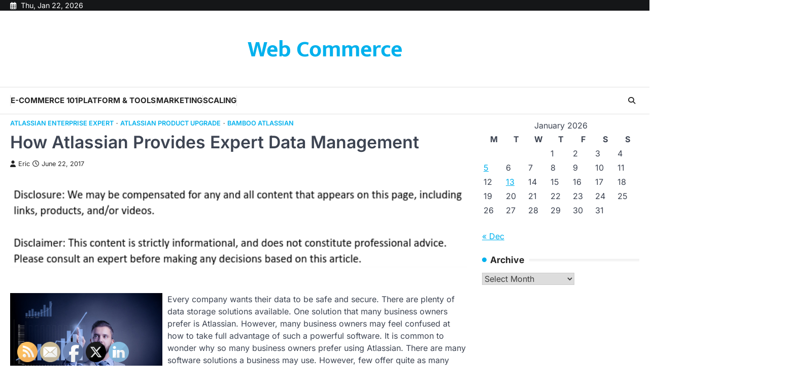

--- FILE ---
content_type: text/html; charset=UTF-8
request_url: https://web-commerces.com/how-atlassian-provides-expert-data-management/
body_size: 14258
content:
<!doctype html>
<html lang="en-US">
<head>
	<meta charset="UTF-8">
	<meta name="viewport" content="width=device-width, initial-scale=1">
	<link rel="profile" href="https://gmpg.org/xfn/11">

	<meta name='robots' content='index, follow, max-image-preview:large, max-snippet:-1, max-video-preview:-1' />

	<!-- This site is optimized with the Yoast SEO plugin v26.8 - https://yoast.com/product/yoast-seo-wordpress/ -->
	<title>How Atlassian Provides Expert Data Management - Web Commerce</title>
	<link rel="canonical" href="https://web-commerces.com/how-atlassian-provides-expert-data-management/" />
	<meta property="og:locale" content="en_US" />
	<meta property="og:type" content="article" />
	<meta property="og:title" content="How Atlassian Provides Expert Data Management - Web Commerce" />
	<meta property="og:description" content="Every company wants their data to be safe and secure. There are plenty of data storage solutions available. One solution&hellip;" />
	<meta property="og:url" content="https://web-commerces.com/how-atlassian-provides-expert-data-management/" />
	<meta property="og:site_name" content="Web Commerce" />
	<meta property="article:published_time" content="2017-06-22T04:00:14+00:00" />
	<meta property="article:modified_time" content="2021-01-07T00:04:22+00:00" />
	<meta property="og:image" content="https://s3.amazonaws.com/xrm/1668_597_1767362_1.jpg" />
	<meta name="author" content="Eric" />
	<meta name="twitter:card" content="summary_large_image" />
	<meta name="twitter:label1" content="Written by" />
	<meta name="twitter:data1" content="Eric" />
	<meta name="twitter:label2" content="Est. reading time" />
	<meta name="twitter:data2" content="2 minutes" />
	<script type="application/ld+json" class="yoast-schema-graph">{"@context":"https://schema.org","@graph":[{"@type":"Article","@id":"https://web-commerces.com/how-atlassian-provides-expert-data-management/#article","isPartOf":{"@id":"https://web-commerces.com/how-atlassian-provides-expert-data-management/"},"author":{"name":"Eric","@id":"https://web-commerces.com/#/schema/person/49772ecc71ea486064b23e00e970cff2"},"headline":"How Atlassian Provides Expert Data Management","datePublished":"2017-06-22T04:00:14+00:00","dateModified":"2021-01-07T00:04:22+00:00","mainEntityOfPage":{"@id":"https://web-commerces.com/how-atlassian-provides-expert-data-management/"},"wordCount":364,"commentCount":0,"image":{"@id":"https://web-commerces.com/how-atlassian-provides-expert-data-management/#primaryimage"},"thumbnailUrl":"https://s3.amazonaws.com/xrm/1668_597_1767362_1.jpg","articleSection":["Atlassian enterprise expert","Atlassian product upgrade","Bamboo atlassian"],"inLanguage":"en-US"},{"@type":"WebPage","@id":"https://web-commerces.com/how-atlassian-provides-expert-data-management/","url":"https://web-commerces.com/how-atlassian-provides-expert-data-management/","name":"How Atlassian Provides Expert Data Management - Web Commerce","isPartOf":{"@id":"https://web-commerces.com/#website"},"primaryImageOfPage":{"@id":"https://web-commerces.com/how-atlassian-provides-expert-data-management/#primaryimage"},"image":{"@id":"https://web-commerces.com/how-atlassian-provides-expert-data-management/#primaryimage"},"thumbnailUrl":"https://s3.amazonaws.com/xrm/1668_597_1767362_1.jpg","datePublished":"2017-06-22T04:00:14+00:00","dateModified":"2021-01-07T00:04:22+00:00","author":{"@id":"https://web-commerces.com/#/schema/person/49772ecc71ea486064b23e00e970cff2"},"breadcrumb":{"@id":"https://web-commerces.com/how-atlassian-provides-expert-data-management/#breadcrumb"},"inLanguage":"en-US","potentialAction":[{"@type":"ReadAction","target":["https://web-commerces.com/how-atlassian-provides-expert-data-management/"]}]},{"@type":"ImageObject","inLanguage":"en-US","@id":"https://web-commerces.com/how-atlassian-provides-expert-data-management/#primaryimage","url":"https://s3.amazonaws.com/xrm/1668_597_1767362_1.jpg","contentUrl":"https://s3.amazonaws.com/xrm/1668_597_1767362_1.jpg"},{"@type":"BreadcrumbList","@id":"https://web-commerces.com/how-atlassian-provides-expert-data-management/#breadcrumb","itemListElement":[{"@type":"ListItem","position":1,"name":"Home","item":"https://web-commerces.com/"},{"@type":"ListItem","position":2,"name":"How Atlassian Provides Expert Data Management"}]},{"@type":"WebSite","@id":"https://web-commerces.com/#website","url":"https://web-commerces.com/","name":"Web Commerce","description":"","potentialAction":[{"@type":"SearchAction","target":{"@type":"EntryPoint","urlTemplate":"https://web-commerces.com/?s={search_term_string}"},"query-input":{"@type":"PropertyValueSpecification","valueRequired":true,"valueName":"search_term_string"}}],"inLanguage":"en-US"},{"@type":"Person","@id":"https://web-commerces.com/#/schema/person/49772ecc71ea486064b23e00e970cff2","name":"Eric","image":{"@type":"ImageObject","inLanguage":"en-US","@id":"https://web-commerces.com/#/schema/person/image/","url":"https://secure.gravatar.com/avatar/9baecf92bae6639a4e61738fb5c8b53b063b214f232b91bd950a7b295f0cd154?s=96&d=wavatar&r=g","contentUrl":"https://secure.gravatar.com/avatar/9baecf92bae6639a4e61738fb5c8b53b063b214f232b91bd950a7b295f0cd154?s=96&d=wavatar&r=g","caption":"Eric"},"url":"https://web-commerces.com/author/eric/"}]}</script>
	<!-- / Yoast SEO plugin. -->


<link rel="alternate" type="application/rss+xml" title="Web Commerce &raquo; Feed" href="https://web-commerces.com/feed/" />
<link rel="alternate" title="oEmbed (JSON)" type="application/json+oembed" href="https://web-commerces.com/wp-json/oembed/1.0/embed?url=https%3A%2F%2Fweb-commerces.com%2Fhow-atlassian-provides-expert-data-management%2F" />
<link rel="alternate" title="oEmbed (XML)" type="text/xml+oembed" href="https://web-commerces.com/wp-json/oembed/1.0/embed?url=https%3A%2F%2Fweb-commerces.com%2Fhow-atlassian-provides-expert-data-management%2F&#038;format=xml" />
<style id='wp-img-auto-sizes-contain-inline-css'>
img:is([sizes=auto i],[sizes^="auto," i]){contain-intrinsic-size:3000px 1500px}
/*# sourceURL=wp-img-auto-sizes-contain-inline-css */
</style>
<style id='wp-emoji-styles-inline-css'>

	img.wp-smiley, img.emoji {
		display: inline !important;
		border: none !important;
		box-shadow: none !important;
		height: 1em !important;
		width: 1em !important;
		margin: 0 0.07em !important;
		vertical-align: -0.1em !important;
		background: none !important;
		padding: 0 !important;
	}
/*# sourceURL=wp-emoji-styles-inline-css */
</style>
<style id='wp-block-library-inline-css'>
:root{--wp-block-synced-color:#7a00df;--wp-block-synced-color--rgb:122,0,223;--wp-bound-block-color:var(--wp-block-synced-color);--wp-editor-canvas-background:#ddd;--wp-admin-theme-color:#007cba;--wp-admin-theme-color--rgb:0,124,186;--wp-admin-theme-color-darker-10:#006ba1;--wp-admin-theme-color-darker-10--rgb:0,107,160.5;--wp-admin-theme-color-darker-20:#005a87;--wp-admin-theme-color-darker-20--rgb:0,90,135;--wp-admin-border-width-focus:2px}@media (min-resolution:192dpi){:root{--wp-admin-border-width-focus:1.5px}}.wp-element-button{cursor:pointer}:root .has-very-light-gray-background-color{background-color:#eee}:root .has-very-dark-gray-background-color{background-color:#313131}:root .has-very-light-gray-color{color:#eee}:root .has-very-dark-gray-color{color:#313131}:root .has-vivid-green-cyan-to-vivid-cyan-blue-gradient-background{background:linear-gradient(135deg,#00d084,#0693e3)}:root .has-purple-crush-gradient-background{background:linear-gradient(135deg,#34e2e4,#4721fb 50%,#ab1dfe)}:root .has-hazy-dawn-gradient-background{background:linear-gradient(135deg,#faaca8,#dad0ec)}:root .has-subdued-olive-gradient-background{background:linear-gradient(135deg,#fafae1,#67a671)}:root .has-atomic-cream-gradient-background{background:linear-gradient(135deg,#fdd79a,#004a59)}:root .has-nightshade-gradient-background{background:linear-gradient(135deg,#330968,#31cdcf)}:root .has-midnight-gradient-background{background:linear-gradient(135deg,#020381,#2874fc)}:root{--wp--preset--font-size--normal:16px;--wp--preset--font-size--huge:42px}.has-regular-font-size{font-size:1em}.has-larger-font-size{font-size:2.625em}.has-normal-font-size{font-size:var(--wp--preset--font-size--normal)}.has-huge-font-size{font-size:var(--wp--preset--font-size--huge)}.has-text-align-center{text-align:center}.has-text-align-left{text-align:left}.has-text-align-right{text-align:right}.has-fit-text{white-space:nowrap!important}#end-resizable-editor-section{display:none}.aligncenter{clear:both}.items-justified-left{justify-content:flex-start}.items-justified-center{justify-content:center}.items-justified-right{justify-content:flex-end}.items-justified-space-between{justify-content:space-between}.screen-reader-text{border:0;clip-path:inset(50%);height:1px;margin:-1px;overflow:hidden;padding:0;position:absolute;width:1px;word-wrap:normal!important}.screen-reader-text:focus{background-color:#ddd;clip-path:none;color:#444;display:block;font-size:1em;height:auto;left:5px;line-height:normal;padding:15px 23px 14px;text-decoration:none;top:5px;width:auto;z-index:100000}html :where(.has-border-color){border-style:solid}html :where([style*=border-top-color]){border-top-style:solid}html :where([style*=border-right-color]){border-right-style:solid}html :where([style*=border-bottom-color]){border-bottom-style:solid}html :where([style*=border-left-color]){border-left-style:solid}html :where([style*=border-width]){border-style:solid}html :where([style*=border-top-width]){border-top-style:solid}html :where([style*=border-right-width]){border-right-style:solid}html :where([style*=border-bottom-width]){border-bottom-style:solid}html :where([style*=border-left-width]){border-left-style:solid}html :where(img[class*=wp-image-]){height:auto;max-width:100%}:where(figure){margin:0 0 1em}html :where(.is-position-sticky){--wp-admin--admin-bar--position-offset:var(--wp-admin--admin-bar--height,0px)}@media screen and (max-width:600px){html :where(.is-position-sticky){--wp-admin--admin-bar--position-offset:0px}}

/*# sourceURL=wp-block-library-inline-css */
</style><style id='global-styles-inline-css'>
:root{--wp--preset--aspect-ratio--square: 1;--wp--preset--aspect-ratio--4-3: 4/3;--wp--preset--aspect-ratio--3-4: 3/4;--wp--preset--aspect-ratio--3-2: 3/2;--wp--preset--aspect-ratio--2-3: 2/3;--wp--preset--aspect-ratio--16-9: 16/9;--wp--preset--aspect-ratio--9-16: 9/16;--wp--preset--color--black: #000000;--wp--preset--color--cyan-bluish-gray: #abb8c3;--wp--preset--color--white: #ffffff;--wp--preset--color--pale-pink: #f78da7;--wp--preset--color--vivid-red: #cf2e2e;--wp--preset--color--luminous-vivid-orange: #ff6900;--wp--preset--color--luminous-vivid-amber: #fcb900;--wp--preset--color--light-green-cyan: #7bdcb5;--wp--preset--color--vivid-green-cyan: #00d084;--wp--preset--color--pale-cyan-blue: #8ed1fc;--wp--preset--color--vivid-cyan-blue: #0693e3;--wp--preset--color--vivid-purple: #9b51e0;--wp--preset--gradient--vivid-cyan-blue-to-vivid-purple: linear-gradient(135deg,rgb(6,147,227) 0%,rgb(155,81,224) 100%);--wp--preset--gradient--light-green-cyan-to-vivid-green-cyan: linear-gradient(135deg,rgb(122,220,180) 0%,rgb(0,208,130) 100%);--wp--preset--gradient--luminous-vivid-amber-to-luminous-vivid-orange: linear-gradient(135deg,rgb(252,185,0) 0%,rgb(255,105,0) 100%);--wp--preset--gradient--luminous-vivid-orange-to-vivid-red: linear-gradient(135deg,rgb(255,105,0) 0%,rgb(207,46,46) 100%);--wp--preset--gradient--very-light-gray-to-cyan-bluish-gray: linear-gradient(135deg,rgb(238,238,238) 0%,rgb(169,184,195) 100%);--wp--preset--gradient--cool-to-warm-spectrum: linear-gradient(135deg,rgb(74,234,220) 0%,rgb(151,120,209) 20%,rgb(207,42,186) 40%,rgb(238,44,130) 60%,rgb(251,105,98) 80%,rgb(254,248,76) 100%);--wp--preset--gradient--blush-light-purple: linear-gradient(135deg,rgb(255,206,236) 0%,rgb(152,150,240) 100%);--wp--preset--gradient--blush-bordeaux: linear-gradient(135deg,rgb(254,205,165) 0%,rgb(254,45,45) 50%,rgb(107,0,62) 100%);--wp--preset--gradient--luminous-dusk: linear-gradient(135deg,rgb(255,203,112) 0%,rgb(199,81,192) 50%,rgb(65,88,208) 100%);--wp--preset--gradient--pale-ocean: linear-gradient(135deg,rgb(255,245,203) 0%,rgb(182,227,212) 50%,rgb(51,167,181) 100%);--wp--preset--gradient--electric-grass: linear-gradient(135deg,rgb(202,248,128) 0%,rgb(113,206,126) 100%);--wp--preset--gradient--midnight: linear-gradient(135deg,rgb(2,3,129) 0%,rgb(40,116,252) 100%);--wp--preset--font-size--small: 13px;--wp--preset--font-size--medium: 20px;--wp--preset--font-size--large: 36px;--wp--preset--font-size--x-large: 42px;--wp--preset--spacing--20: 0.44rem;--wp--preset--spacing--30: 0.67rem;--wp--preset--spacing--40: 1rem;--wp--preset--spacing--50: 1.5rem;--wp--preset--spacing--60: 2.25rem;--wp--preset--spacing--70: 3.38rem;--wp--preset--spacing--80: 5.06rem;--wp--preset--shadow--natural: 6px 6px 9px rgba(0, 0, 0, 0.2);--wp--preset--shadow--deep: 12px 12px 50px rgba(0, 0, 0, 0.4);--wp--preset--shadow--sharp: 6px 6px 0px rgba(0, 0, 0, 0.2);--wp--preset--shadow--outlined: 6px 6px 0px -3px rgb(255, 255, 255), 6px 6px rgb(0, 0, 0);--wp--preset--shadow--crisp: 6px 6px 0px rgb(0, 0, 0);}:where(.is-layout-flex){gap: 0.5em;}:where(.is-layout-grid){gap: 0.5em;}body .is-layout-flex{display: flex;}.is-layout-flex{flex-wrap: wrap;align-items: center;}.is-layout-flex > :is(*, div){margin: 0;}body .is-layout-grid{display: grid;}.is-layout-grid > :is(*, div){margin: 0;}:where(.wp-block-columns.is-layout-flex){gap: 2em;}:where(.wp-block-columns.is-layout-grid){gap: 2em;}:where(.wp-block-post-template.is-layout-flex){gap: 1.25em;}:where(.wp-block-post-template.is-layout-grid){gap: 1.25em;}.has-black-color{color: var(--wp--preset--color--black) !important;}.has-cyan-bluish-gray-color{color: var(--wp--preset--color--cyan-bluish-gray) !important;}.has-white-color{color: var(--wp--preset--color--white) !important;}.has-pale-pink-color{color: var(--wp--preset--color--pale-pink) !important;}.has-vivid-red-color{color: var(--wp--preset--color--vivid-red) !important;}.has-luminous-vivid-orange-color{color: var(--wp--preset--color--luminous-vivid-orange) !important;}.has-luminous-vivid-amber-color{color: var(--wp--preset--color--luminous-vivid-amber) !important;}.has-light-green-cyan-color{color: var(--wp--preset--color--light-green-cyan) !important;}.has-vivid-green-cyan-color{color: var(--wp--preset--color--vivid-green-cyan) !important;}.has-pale-cyan-blue-color{color: var(--wp--preset--color--pale-cyan-blue) !important;}.has-vivid-cyan-blue-color{color: var(--wp--preset--color--vivid-cyan-blue) !important;}.has-vivid-purple-color{color: var(--wp--preset--color--vivid-purple) !important;}.has-black-background-color{background-color: var(--wp--preset--color--black) !important;}.has-cyan-bluish-gray-background-color{background-color: var(--wp--preset--color--cyan-bluish-gray) !important;}.has-white-background-color{background-color: var(--wp--preset--color--white) !important;}.has-pale-pink-background-color{background-color: var(--wp--preset--color--pale-pink) !important;}.has-vivid-red-background-color{background-color: var(--wp--preset--color--vivid-red) !important;}.has-luminous-vivid-orange-background-color{background-color: var(--wp--preset--color--luminous-vivid-orange) !important;}.has-luminous-vivid-amber-background-color{background-color: var(--wp--preset--color--luminous-vivid-amber) !important;}.has-light-green-cyan-background-color{background-color: var(--wp--preset--color--light-green-cyan) !important;}.has-vivid-green-cyan-background-color{background-color: var(--wp--preset--color--vivid-green-cyan) !important;}.has-pale-cyan-blue-background-color{background-color: var(--wp--preset--color--pale-cyan-blue) !important;}.has-vivid-cyan-blue-background-color{background-color: var(--wp--preset--color--vivid-cyan-blue) !important;}.has-vivid-purple-background-color{background-color: var(--wp--preset--color--vivid-purple) !important;}.has-black-border-color{border-color: var(--wp--preset--color--black) !important;}.has-cyan-bluish-gray-border-color{border-color: var(--wp--preset--color--cyan-bluish-gray) !important;}.has-white-border-color{border-color: var(--wp--preset--color--white) !important;}.has-pale-pink-border-color{border-color: var(--wp--preset--color--pale-pink) !important;}.has-vivid-red-border-color{border-color: var(--wp--preset--color--vivid-red) !important;}.has-luminous-vivid-orange-border-color{border-color: var(--wp--preset--color--luminous-vivid-orange) !important;}.has-luminous-vivid-amber-border-color{border-color: var(--wp--preset--color--luminous-vivid-amber) !important;}.has-light-green-cyan-border-color{border-color: var(--wp--preset--color--light-green-cyan) !important;}.has-vivid-green-cyan-border-color{border-color: var(--wp--preset--color--vivid-green-cyan) !important;}.has-pale-cyan-blue-border-color{border-color: var(--wp--preset--color--pale-cyan-blue) !important;}.has-vivid-cyan-blue-border-color{border-color: var(--wp--preset--color--vivid-cyan-blue) !important;}.has-vivid-purple-border-color{border-color: var(--wp--preset--color--vivid-purple) !important;}.has-vivid-cyan-blue-to-vivid-purple-gradient-background{background: var(--wp--preset--gradient--vivid-cyan-blue-to-vivid-purple) !important;}.has-light-green-cyan-to-vivid-green-cyan-gradient-background{background: var(--wp--preset--gradient--light-green-cyan-to-vivid-green-cyan) !important;}.has-luminous-vivid-amber-to-luminous-vivid-orange-gradient-background{background: var(--wp--preset--gradient--luminous-vivid-amber-to-luminous-vivid-orange) !important;}.has-luminous-vivid-orange-to-vivid-red-gradient-background{background: var(--wp--preset--gradient--luminous-vivid-orange-to-vivid-red) !important;}.has-very-light-gray-to-cyan-bluish-gray-gradient-background{background: var(--wp--preset--gradient--very-light-gray-to-cyan-bluish-gray) !important;}.has-cool-to-warm-spectrum-gradient-background{background: var(--wp--preset--gradient--cool-to-warm-spectrum) !important;}.has-blush-light-purple-gradient-background{background: var(--wp--preset--gradient--blush-light-purple) !important;}.has-blush-bordeaux-gradient-background{background: var(--wp--preset--gradient--blush-bordeaux) !important;}.has-luminous-dusk-gradient-background{background: var(--wp--preset--gradient--luminous-dusk) !important;}.has-pale-ocean-gradient-background{background: var(--wp--preset--gradient--pale-ocean) !important;}.has-electric-grass-gradient-background{background: var(--wp--preset--gradient--electric-grass) !important;}.has-midnight-gradient-background{background: var(--wp--preset--gradient--midnight) !important;}.has-small-font-size{font-size: var(--wp--preset--font-size--small) !important;}.has-medium-font-size{font-size: var(--wp--preset--font-size--medium) !important;}.has-large-font-size{font-size: var(--wp--preset--font-size--large) !important;}.has-x-large-font-size{font-size: var(--wp--preset--font-size--x-large) !important;}
/*# sourceURL=global-styles-inline-css */
</style>

<style id='classic-theme-styles-inline-css'>
/*! This file is auto-generated */
.wp-block-button__link{color:#fff;background-color:#32373c;border-radius:9999px;box-shadow:none;text-decoration:none;padding:calc(.667em + 2px) calc(1.333em + 2px);font-size:1.125em}.wp-block-file__button{background:#32373c;color:#fff;text-decoration:none}
/*# sourceURL=/wp-includes/css/classic-themes.min.css */
</style>
<link rel='stylesheet' id='SFSImainCss-css' href='https://web-commerces.com/wp-content/plugins/ultimate-social-media-icons/css/sfsi-style.css?ver=2.9.6' media='all' />
<link rel='stylesheet' id='newsbreeze-slick-style-css' href='https://web-commerces.com/wp-content/themes/newsbreeze/assets/css/slick.min.css?ver=1.8.1' media='all' />
<link rel='stylesheet' id='newsbreeze-fontawesome-style-css' href='https://web-commerces.com/wp-content/themes/newsbreeze/assets/css/fontawesome.min.css?ver=6.4.2' media='all' />
<link rel='stylesheet' id='newsbreeze-google-fonts-css' href='https://web-commerces.com/wp-content/fonts/67744478b9789bc53ad51b8061b62b76.css' media='all' />
<link rel='stylesheet' id='newsbreeze-style-css' href='https://web-commerces.com/wp-content/themes/newsbreeze/style.css?ver=1.0.1' media='all' />
<style id='newsbreeze-style-inline-css'>

	/* Color */
	:root {
		--header-text-color: #00b1ed;
	}
	
	/* Typograhpy */
	:root {
		--font-heading: "Inter", serif;
		--font-main: -apple-system, BlinkMacSystemFont,"Inter", "Segoe UI", Roboto, Oxygen-Sans, Ubuntu, Cantarell, "Helvetica Neue", sans-serif;
	}

	body,
	button, input, select, optgroup, textarea {
		font-family: "Inter", serif;
	}

	.site-title a {
		font-family: "Mukta", serif;
	}

	.site-description {
		font-family: "Inter", serif;
	}
	
/*# sourceURL=newsbreeze-style-inline-css */
</style>
<script src="https://web-commerces.com/wp-includes/js/jquery/jquery.min.js?ver=3.7.1" id="jquery-core-js"></script>
<script src="https://web-commerces.com/wp-includes/js/jquery/jquery-migrate.min.js?ver=3.4.1" id="jquery-migrate-js"></script>
<link rel="https://api.w.org/" href="https://web-commerces.com/wp-json/" /><link rel="alternate" title="JSON" type="application/json" href="https://web-commerces.com/wp-json/wp/v2/posts/597" /><link rel="EditURI" type="application/rsd+xml" title="RSD" href="https://web-commerces.com/xmlrpc.php?rsd" />
<meta name="generator" content="WordPress 6.9" />
<link rel='shortlink' href='https://web-commerces.com/?p=597' />
<meta name="follow.[base64]" content="5dyUG2jBwas3KD1FPzv4"/>
<style type="text/css" id="breadcrumb-trail-css">.trail-items li::after {content: "/";}</style>
<meta name="generator" content="speculation-rules 1.6.0">
</head>

<body class="wp-singular post-template-default single single-post postid-597 single-format-standard wp-embed-responsive wp-theme-newsbreeze sfsi_actvite_theme_default right-sidebar light-theme">
		<div id="page" class="site ascendoor-site-wrapper">
		<a class="skip-link screen-reader-text" href="#primary">Skip to content</a>
		<div id="loader">
			<div class="loader-container">
				<div id="preloader" class="style-2">
					<div class="dot"></div>
				</div>
			</div>
		</div><!-- #loader -->
		<header id="masthead" class="site-header header-style-3 logo-size-small">
			<div class="top-middle-header-wrapper " style="background-image: url('');">
									<div class="top-header-part">
						<div class="ascendoor-wrapper">
							<div class="top-header-wrapper">
								<div class="top-header-left">
									<div class="date-wrap">
										<i class="far fa-calendar-alt"></i>
										<span>Thu, Jan 22, 2026</span>
									</div>
								</div>
								<div class="top-header-right">
									<div class="social-icons">
																			</div>
								</div>
							</div>
						</div>
					</div>
								<div class="middle-header-part">
										<div class="ascendoor-wrapper">
						<div class="middle-header-wrapper no-image">
							<div class="site-branding">
																<div class="site-identity">
																		<p class="site-title"><a href="https://web-commerces.com/" rel="home">Web Commerce</a></p>
																	</div>
							</div><!-- .site-branding -->
													</div>
					</div>
				</div>
			</div>
			<div class="bottom-header-part-outer">
				<div class="bottom-header-part">
					<div class="ascendoor-wrapper">
						<div class="bottom-header-wrapper">
							<div class="navigation-part">
								<nav id="site-navigation" class="main-navigation">
									<button class="menu-toggle" aria-controls="primary-menu" aria-expanded="false">
										<span class="hamburger">
											<svg viewBox="0 0 100 100" xmlns="http://www.w3.org/2000/svg">
												<circle cx="50" cy="50" r="30"></circle>
												<path class="line--1" d="M0 70l28-28c2-2 2-2 7-2h64"></path>
												<path class="line--2" d="M0 50h99"></path>
												<path class="line--3" d="M0 30l28 28c2 2 2 2 7 2h64"></path>
											</svg>
										</span>
									</button>
									<div class="main-navigation-links">
										<div class="menu-menu-container"><ul id="menu-menu" class="menu"><li id="menu-item-1684" class="menu-item menu-item-type-taxonomy menu-item-object-category menu-item-1684"><a href="https://web-commerces.com/category/e-commerce-101/">E-commerce 101</a></li>
<li id="menu-item-1685" class="menu-item menu-item-type-taxonomy menu-item-object-category menu-item-1685"><a href="https://web-commerces.com/category/platform-tools/">Platform &amp; Tools</a></li>
<li id="menu-item-1687" class="menu-item menu-item-type-taxonomy menu-item-object-category menu-item-1687"><a href="https://web-commerces.com/category/marketing/">Marketing</a></li>
<li id="menu-item-1686" class="menu-item menu-item-type-taxonomy menu-item-object-category menu-item-1686"><a href="https://web-commerces.com/category/scaling/">Scaling</a></li>
</ul></div>									</div>
								</nav><!-- #site-navigation -->
							</div>
							<div class="bottom-header-right-part">
								<div class="header-search">
									<div class="header-search-wrap">
										<a href="#" title="Search" class="header-search-icon">
											<i class="fa-solid fa-magnifying-glass"></i>
										</a>
										<div class="header-search-form">
											<form role="search" method="get" class="search-form" action="https://web-commerces.com/">
				<label>
					<span class="screen-reader-text">Search for:</span>
					<input type="search" class="search-field" placeholder="Search &hellip;" value="" name="s" />
				</label>
				<input type="submit" class="search-submit" value="Search" />
			</form>										</div>
									</div>
								</div>
							</div>
						</div>
					</div>
				</div>
			</div>
		</header><!-- #masthead -->


					<div id="content" class="site-content">
				<div class="ascendoor-wrapper">
					<div class="ascendoor-page">
					<main id="primary" class="site-main">

	
<article id="post-597" class="post-597 post type-post status-publish format-standard hentry category-atlassian-enterprise-expert category-atlassian-product-upgrade category-bamboo-atlassian">
	<div class="mag-post-single">
		<div class="mag-post-detail">
			<div class="mag-post-category">
				<a href="https://web-commerces.com/category/atlassian-enterprise-expert/">Atlassian enterprise expert</a><a href="https://web-commerces.com/category/atlassian-product-upgrade/">Atlassian product upgrade</a><a href="https://web-commerces.com/category/bamboo-atlassian/">Bamboo atlassian</a>			</div>
			<header class="entry-header">
				<h1 class="entry-title">How Atlassian Provides Expert Data Management</h1>					<div class="mag-post-meta">
						<span class="post-author"> <a class="url fn n" href="https://web-commerces.com/author/eric/"><i class="fas fa-user"></i>Eric</a></span><span class="post-date"><a href="https://web-commerces.com/how-atlassian-provides-expert-data-management/" rel="bookmark"><i class="far fa-clock"></i><time class="entry-date published" datetime="2017-06-22T04:00:14+00:00">June 22, 2017</time><time class="updated" datetime="2021-01-07T00:04:22+00:00">January 7, 2021</time></a></span>					</div>
							</header><!-- .entry-header -->
		</div>
	</div>
		<div class="entry-content">
		<img decoding="async" src="/wp-content/uploads/2021/05/disclosure18.png" style="width:100%; margin:auto;">
<p><!--noteaser--></p>
<div style="float: left; padding-right: 10px;"><img decoding="async" src="https://s3.amazonaws.com/xrm/1668_597_1767362_1.jpg" alt="Atlassian product installation" align="left" width="300" /></div>
<p> Every company wants their data to be safe and secure. There are plenty of data storage solutions available. One solution that many business owners prefer is Atlassian. However, many business owners may feel confused at how to take full advantage of such a powerful software. It is common to wonder why so many business owners prefer using Atlassian. There are many software solutions a business may use. However, few offer quite as many features as Atlassian. In this post, you will learn more about why Atlassian is such a powerful software. </p>
<li><strong>Real Time Communication:</strong> Atlassian understands that your needs are very important. This company prides itself on always being there for customers. You might feel like you are unable to accurately describe a problem. An Atlassian Enterprise Expert on site may be able to fix the problem, preventing you from having to make a call.</li>
<p></p>
<li><strong>Easier Updates:</strong> In some cases, updating software can become quite a complicated process. Business owners often want to have their software needs taken care of quickly. <a href="http://www.cprime.com/resources/what-is-agile-what-is-scrum/" Title="Good things online">Atlassian Enterprise Experts</a> will ensure that your software is running properly and staying updated. In turn, you have more time to run your business. Atlassian product installations and upgrades are handled by these professionals with ease.</li>
<p></p>
<li><strong>Secured Data:</strong> One feature of Atlassian that business owners love is its security. In today&#8217;s age, new threats seem to always be popping up in the internet world. Having an <a href="http://isostech.com" Title="Find more about Atlassian bamboo">Atlassian Enterprise Expert in your corner will make setting</a> up this software much easier. Atlassian software is made to be user friendly but you want to get the most out of your software.</li>
<p>
In closing, there are several benefits associated with having an Atlassian product expert in your corner. The real time communication provided by Atlassian always means your business has the right support. These professionals handle all sorts of inquiries which means they are well equipped to handle any issue. Having experts nearby for this software helps to ensure updates are safely and easily done. One feature that Atlassian is known for is securing data for their clientele. A business owner using Atlassian will help make running any business easier. </p></p>
	</div><!-- .entry-content -->

	<footer class="entry-footer">
			</footer><!-- .entry-footer -->

</article><!-- #post-597 -->

	<nav class="navigation post-navigation" aria-label="Posts">
		<h2 class="screen-reader-text">Post navigation</h2>
		<div class="nav-links"><div class="nav-previous"><a href="https://web-commerces.com/are-you-getting-ready-to-switch-the-software-package-your-office-uses/" rel="prev"><span>&#10229;</span> <span class="nav-title">Are You Getting Ready to Switch the Software Package Your Office Uses?</span></a></div><div class="nav-next"><a href="https://web-commerces.com/how-many-customers-have-you-lost-due-to-internet-downtime-its-time-for-business-class-internet-services/" rel="next"><span class="nav-title">How Many Customers Have You Lost Due to Internet Downtime? It&#8217;s Time for Business-Class Internet Services</span> <span>&#10230;</span></a></div></div>
	</nav>
	</main><!-- #main -->
	
<aside id="secondary" class="widget-area ascendoor-widget-area">
	<section id="calendar-3" class="widget widget_calendar"><div id="calendar_wrap" class="calendar_wrap"><table id="wp-calendar" class="wp-calendar-table">
	<caption>January 2026</caption>
	<thead>
	<tr>
		<th scope="col" aria-label="Monday">M</th>
		<th scope="col" aria-label="Tuesday">T</th>
		<th scope="col" aria-label="Wednesday">W</th>
		<th scope="col" aria-label="Thursday">T</th>
		<th scope="col" aria-label="Friday">F</th>
		<th scope="col" aria-label="Saturday">S</th>
		<th scope="col" aria-label="Sunday">S</th>
	</tr>
	</thead>
	<tbody>
	<tr>
		<td colspan="3" class="pad">&nbsp;</td><td>1</td><td>2</td><td>3</td><td>4</td>
	</tr>
	<tr>
		<td><a href="https://web-commerces.com/2026/01/05/" aria-label="Posts published on January 5, 2026">5</a></td><td>6</td><td>7</td><td>8</td><td>9</td><td>10</td><td>11</td>
	</tr>
	<tr>
		<td>12</td><td><a href="https://web-commerces.com/2026/01/13/" aria-label="Posts published on January 13, 2026">13</a></td><td>14</td><td>15</td><td>16</td><td>17</td><td>18</td>
	</tr>
	<tr>
		<td>19</td><td>20</td><td>21</td><td id="today">22</td><td>23</td><td>24</td><td>25</td>
	</tr>
	<tr>
		<td>26</td><td>27</td><td>28</td><td>29</td><td>30</td><td>31</td>
		<td class="pad" colspan="1">&nbsp;</td>
	</tr>
	</tbody>
	</table><nav aria-label="Previous and next months" class="wp-calendar-nav">
		<span class="wp-calendar-nav-prev"><a href="https://web-commerces.com/2025/12/">&laquo; Dec</a></span>
		<span class="pad">&nbsp;</span>
		<span class="wp-calendar-nav-next">&nbsp;</span>
	</nav></div></section><section id="archives-3" class="widget widget_archive"><h2 class="widget-title">Archive</h2>		<label class="screen-reader-text" for="archives-dropdown-3">Archive</label>
		<select id="archives-dropdown-3" name="archive-dropdown">
			
			<option value="">Select Month</option>
				<option value='https://web-commerces.com/2026/01/'> January 2026 &nbsp;(2)</option>
	<option value='https://web-commerces.com/2025/12/'> December 2025 &nbsp;(2)</option>
	<option value='https://web-commerces.com/2025/11/'> November 2025 &nbsp;(2)</option>
	<option value='https://web-commerces.com/2025/10/'> October 2025 &nbsp;(2)</option>
	<option value='https://web-commerces.com/2025/09/'> September 2025 &nbsp;(2)</option>
	<option value='https://web-commerces.com/2025/08/'> August 2025 &nbsp;(1)</option>
	<option value='https://web-commerces.com/2025/05/'> May 2025 &nbsp;(1)</option>
	<option value='https://web-commerces.com/2024/08/'> August 2024 &nbsp;(2)</option>
	<option value='https://web-commerces.com/2024/07/'> July 2024 &nbsp;(3)</option>
	<option value='https://web-commerces.com/2024/06/'> June 2024 &nbsp;(1)</option>
	<option value='https://web-commerces.com/2024/05/'> May 2024 &nbsp;(2)</option>
	<option value='https://web-commerces.com/2024/04/'> April 2024 &nbsp;(4)</option>
	<option value='https://web-commerces.com/2024/03/'> March 2024 &nbsp;(2)</option>
	<option value='https://web-commerces.com/2024/01/'> January 2024 &nbsp;(1)</option>
	<option value='https://web-commerces.com/2023/12/'> December 2023 &nbsp;(1)</option>
	<option value='https://web-commerces.com/2023/11/'> November 2023 &nbsp;(1)</option>
	<option value='https://web-commerces.com/2023/10/'> October 2023 &nbsp;(1)</option>
	<option value='https://web-commerces.com/2023/09/'> September 2023 &nbsp;(1)</option>
	<option value='https://web-commerces.com/2023/08/'> August 2023 &nbsp;(2)</option>
	<option value='https://web-commerces.com/2023/07/'> July 2023 &nbsp;(3)</option>
	<option value='https://web-commerces.com/2023/03/'> March 2023 &nbsp;(2)</option>
	<option value='https://web-commerces.com/2022/12/'> December 2022 &nbsp;(1)</option>
	<option value='https://web-commerces.com/2022/09/'> September 2022 &nbsp;(2)</option>
	<option value='https://web-commerces.com/2022/08/'> August 2022 &nbsp;(3)</option>
	<option value='https://web-commerces.com/2022/07/'> July 2022 &nbsp;(1)</option>
	<option value='https://web-commerces.com/2022/03/'> March 2022 &nbsp;(2)</option>
	<option value='https://web-commerces.com/2022/02/'> February 2022 &nbsp;(1)</option>
	<option value='https://web-commerces.com/2022/01/'> January 2022 &nbsp;(2)</option>
	<option value='https://web-commerces.com/2021/08/'> August 2021 &nbsp;(1)</option>
	<option value='https://web-commerces.com/2021/07/'> July 2021 &nbsp;(1)</option>
	<option value='https://web-commerces.com/2021/06/'> June 2021 &nbsp;(1)</option>
	<option value='https://web-commerces.com/2021/03/'> March 2021 &nbsp;(2)</option>
	<option value='https://web-commerces.com/2021/02/'> February 2021 &nbsp;(1)</option>
	<option value='https://web-commerces.com/2020/12/'> December 2020 &nbsp;(2)</option>
	<option value='https://web-commerces.com/2020/10/'> October 2020 &nbsp;(2)</option>
	<option value='https://web-commerces.com/2020/09/'> September 2020 &nbsp;(1)</option>
	<option value='https://web-commerces.com/2020/08/'> August 2020 &nbsp;(1)</option>
	<option value='https://web-commerces.com/2020/07/'> July 2020 &nbsp;(1)</option>
	<option value='https://web-commerces.com/2020/06/'> June 2020 &nbsp;(1)</option>
	<option value='https://web-commerces.com/2020/05/'> May 2020 &nbsp;(2)</option>
	<option value='https://web-commerces.com/2020/04/'> April 2020 &nbsp;(4)</option>
	<option value='https://web-commerces.com/2020/03/'> March 2020 &nbsp;(1)</option>
	<option value='https://web-commerces.com/2020/02/'> February 2020 &nbsp;(3)</option>
	<option value='https://web-commerces.com/2019/12/'> December 2019 &nbsp;(3)</option>
	<option value='https://web-commerces.com/2019/11/'> November 2019 &nbsp;(2)</option>
	<option value='https://web-commerces.com/2019/10/'> October 2019 &nbsp;(2)</option>
	<option value='https://web-commerces.com/2019/09/'> September 2019 &nbsp;(4)</option>
	<option value='https://web-commerces.com/2019/08/'> August 2019 &nbsp;(3)</option>
	<option value='https://web-commerces.com/2019/07/'> July 2019 &nbsp;(10)</option>
	<option value='https://web-commerces.com/2019/06/'> June 2019 &nbsp;(6)</option>
	<option value='https://web-commerces.com/2019/05/'> May 2019 &nbsp;(5)</option>
	<option value='https://web-commerces.com/2019/04/'> April 2019 &nbsp;(3)</option>
	<option value='https://web-commerces.com/2019/03/'> March 2019 &nbsp;(9)</option>
	<option value='https://web-commerces.com/2019/02/'> February 2019 &nbsp;(4)</option>
	<option value='https://web-commerces.com/2019/01/'> January 2019 &nbsp;(4)</option>
	<option value='https://web-commerces.com/2018/12/'> December 2018 &nbsp;(8)</option>
	<option value='https://web-commerces.com/2018/11/'> November 2018 &nbsp;(2)</option>
	<option value='https://web-commerces.com/2018/10/'> October 2018 &nbsp;(4)</option>
	<option value='https://web-commerces.com/2018/09/'> September 2018 &nbsp;(1)</option>
	<option value='https://web-commerces.com/2018/08/'> August 2018 &nbsp;(5)</option>
	<option value='https://web-commerces.com/2018/07/'> July 2018 &nbsp;(4)</option>
	<option value='https://web-commerces.com/2018/02/'> February 2018 &nbsp;(1)</option>
	<option value='https://web-commerces.com/2018/01/'> January 2018 &nbsp;(5)</option>
	<option value='https://web-commerces.com/2017/12/'> December 2017 &nbsp;(1)</option>
	<option value='https://web-commerces.com/2017/11/'> November 2017 &nbsp;(2)</option>
	<option value='https://web-commerces.com/2017/10/'> October 2017 &nbsp;(5)</option>
	<option value='https://web-commerces.com/2017/09/'> September 2017 &nbsp;(5)</option>
	<option value='https://web-commerces.com/2017/08/'> August 2017 &nbsp;(1)</option>
	<option value='https://web-commerces.com/2017/07/'> July 2017 &nbsp;(5)</option>
	<option value='https://web-commerces.com/2017/06/'> June 2017 &nbsp;(4)</option>
	<option value='https://web-commerces.com/2017/05/'> May 2017 &nbsp;(5)</option>
	<option value='https://web-commerces.com/2017/04/'> April 2017 &nbsp;(7)</option>
	<option value='https://web-commerces.com/2017/03/'> March 2017 &nbsp;(10)</option>
	<option value='https://web-commerces.com/2017/02/'> February 2017 &nbsp;(1)</option>
	<option value='https://web-commerces.com/2017/01/'> January 2017 &nbsp;(3)</option>
	<option value='https://web-commerces.com/2016/12/'> December 2016 &nbsp;(5)</option>
	<option value='https://web-commerces.com/2016/11/'> November 2016 &nbsp;(4)</option>
	<option value='https://web-commerces.com/2016/10/'> October 2016 &nbsp;(8)</option>
	<option value='https://web-commerces.com/2015/12/'> December 2015 &nbsp;(3)</option>
	<option value='https://web-commerces.com/2015/11/'> November 2015 &nbsp;(9)</option>
	<option value='https://web-commerces.com/2015/10/'> October 2015 &nbsp;(4)</option>
	<option value='https://web-commerces.com/2015/09/'> September 2015 &nbsp;(4)</option>
	<option value='https://web-commerces.com/2015/08/'> August 2015 &nbsp;(8)</option>
	<option value='https://web-commerces.com/2015/07/'> July 2015 &nbsp;(6)</option>
	<option value='https://web-commerces.com/2015/06/'> June 2015 &nbsp;(2)</option>
	<option value='https://web-commerces.com/2015/05/'> May 2015 &nbsp;(4)</option>
	<option value='https://web-commerces.com/2015/04/'> April 2015 &nbsp;(4)</option>
	<option value='https://web-commerces.com/2015/03/'> March 2015 &nbsp;(3)</option>
	<option value='https://web-commerces.com/2015/01/'> January 2015 &nbsp;(1)</option>
	<option value='https://web-commerces.com/2014/12/'> December 2014 &nbsp;(4)</option>
	<option value='https://web-commerces.com/2014/11/'> November 2014 &nbsp;(8)</option>
	<option value='https://web-commerces.com/2014/10/'> October 2014 &nbsp;(6)</option>
	<option value='https://web-commerces.com/2014/09/'> September 2014 &nbsp;(2)</option>
	<option value='https://web-commerces.com/2014/08/'> August 2014 &nbsp;(7)</option>
	<option value='https://web-commerces.com/2014/07/'> July 2014 &nbsp;(8)</option>
	<option value='https://web-commerces.com/2014/06/'> June 2014 &nbsp;(6)</option>
	<option value='https://web-commerces.com/2014/05/'> May 2014 &nbsp;(8)</option>
	<option value='https://web-commerces.com/2014/04/'> April 2014 &nbsp;(10)</option>
	<option value='https://web-commerces.com/2014/03/'> March 2014 &nbsp;(5)</option>
	<option value='https://web-commerces.com/2014/02/'> February 2014 &nbsp;(10)</option>
	<option value='https://web-commerces.com/2014/01/'> January 2014 &nbsp;(6)</option>
	<option value='https://web-commerces.com/2013/12/'> December 2013 &nbsp;(4)</option>
	<option value='https://web-commerces.com/2013/11/'> November 2013 &nbsp;(3)</option>
	<option value='https://web-commerces.com/2013/10/'> October 2013 &nbsp;(6)</option>
	<option value='https://web-commerces.com/2013/07/'> July 2013 &nbsp;(1)</option>
	<option value='https://web-commerces.com/2013/06/'> June 2013 &nbsp;(3)</option>
	<option value='https://web-commerces.com/2013/05/'> May 2013 &nbsp;(10)</option>
	<option value='https://web-commerces.com/2013/04/'> April 2013 &nbsp;(6)</option>
	<option value='https://web-commerces.com/2013/01/'> January 2013 &nbsp;(5)</option>
	<option value='https://web-commerces.com/2012/12/'> December 2012 &nbsp;(11)</option>
	<option value='https://web-commerces.com/2012/11/'> November 2012 &nbsp;(19)</option>
	<option value='https://web-commerces.com/2012/10/'> October 2012 &nbsp;(15)</option>
	<option value='https://web-commerces.com/2012/01/'> January 2012 &nbsp;(1)</option>

		</select>

			<script>
( ( dropdownId ) => {
	const dropdown = document.getElementById( dropdownId );
	function onSelectChange() {
		setTimeout( () => {
			if ( 'escape' === dropdown.dataset.lastkey ) {
				return;
			}
			if ( dropdown.value ) {
				document.location.href = dropdown.value;
			}
		}, 250 );
	}
	function onKeyUp( event ) {
		if ( 'Escape' === event.key ) {
			dropdown.dataset.lastkey = 'escape';
		} else {
			delete dropdown.dataset.lastkey;
		}
	}
	function onClick() {
		delete dropdown.dataset.lastkey;
	}
	dropdown.addEventListener( 'keyup', onKeyUp );
	dropdown.addEventListener( 'click', onClick );
	dropdown.addEventListener( 'change', onSelectChange );
})( "archives-dropdown-3" );

//# sourceURL=WP_Widget_Archives%3A%3Awidget
</script>
</section></aside><!-- #secondary -->
</div>
</div>
</div><!-- #content -->

</div><!-- #page -->

<footer id="colophon" class="site-footer">
	<div class="site-footer-bottom">
	<div class="ascendoor-wrapper">
		<div class="site-footer-bottom-wrapper">
			<div class="site-info">
					<span>Copyright © 2026 <a href="https://web-commerces.com/">Web Commerce</a> - <a href="/sitemap">Sitemap</a>
 | Newsbreeze&nbsp;by&nbsp;<a target="_blank" href="https://ascendoor.com/">Ascendoor</a> | Powered by <a href="https://wordpress.org/" target="_blank">WordPress</a>. </span>
					</div><!-- .site-info -->
			</div>
		</div>
	</div>
</footer><!-- #colophon -->

<a href="#" id="scroll-to-top" class="magazine-scroll-to-top all-device">
	<i class="fa-solid fa-chevron-up"></i>
	<div class="progress-wrap">
		<svg class="progress-circle svg-content" width="100%" height="100%" viewBox="-1 -1 102 102">
			<path d="M50,1 a49,49 0 0,1 0,98 a49,49 0 0,1 0,-98" />
		</svg>
	</div>
</a>

<script type="speculationrules">
{"prerender":[{"source":"document","where":{"and":[{"href_matches":"/*"},{"not":{"href_matches":["/wp-*.php","/wp-admin/*","/wp-content/uploads/*","/wp-content/*","/wp-content/plugins/*","/wp-content/themes/newsbreeze/*","/*\\?(.+)"]}},{"not":{"selector_matches":"a[rel~=\"nofollow\"]"}},{"not":{"selector_matches":".no-prerender, .no-prerender a"}},{"not":{"selector_matches":".no-prefetch, .no-prefetch a"}}]},"eagerness":"moderate"}]}
</script>
                <!--facebook like and share js -->
                <div id="fb-root"></div>
                <script>
                    (function(d, s, id) {
                        var js, fjs = d.getElementsByTagName(s)[0];
                        if (d.getElementById(id)) return;
                        js = d.createElement(s);
                        js.id = id;
                        js.src = "https://connect.facebook.net/en_US/sdk.js#xfbml=1&version=v3.2";
                        fjs.parentNode.insertBefore(js, fjs);
                    }(document, 'script', 'facebook-jssdk'));
                </script>
                <script>
window.addEventListener('sfsi_functions_loaded', function() {
    if (typeof sfsi_responsive_toggle == 'function') {
        sfsi_responsive_toggle(0);
        // console.log('sfsi_responsive_toggle');

    }
})
</script>
<div class="norm_row sfsi_wDiv sfsi_floater_position_bottom-left" id="sfsi_floater" style="z-index: 9999;width:225px;text-align:left;position:absolute;position:absolute;left:30px;bottom:0px;"><div style='width:40px; height:40px;margin-left:5px;margin-bottom:5px; ' class='sfsi_wicons shuffeldiv ' ><div class='inerCnt'><a class=' sficn' data-effect='' target='_blank'  href='http://web-commerces.com/feed/' id='sfsiid_rss_icon' style='width:40px;height:40px;opacity:1;'  ><img data-pin-nopin='true' alt='RSS' title='RSS' src='https://web-commerces.com/wp-content/plugins/ultimate-social-media-icons/images/icons_theme/default/default_rss.png' width='40' height='40' style='' class='sfcm sfsi_wicon ' data-effect=''   /></a></div></div><div style='width:40px; height:40px;margin-left:5px;margin-bottom:5px; ' class='sfsi_wicons shuffeldiv ' ><div class='inerCnt'><a class=' sficn' data-effect='' target='_blank'  href='https://follow.it/web-commerces?action=followPub' id='sfsiid_email_icon' style='width:40px;height:40px;opacity:1;'  ><img data-pin-nopin='true' alt='Follow by Email' title='Follow by Email' src='https://web-commerces.com/wp-content/plugins/ultimate-social-media-icons/images/icons_theme/default/default_email.png' width='40' height='40' style='' class='sfcm sfsi_wicon ' data-effect=''   /></a></div></div><div style='width:40px; height:40px;margin-left:5px;margin-bottom:5px; ' class='sfsi_wicons shuffeldiv ' ><div class='inerCnt'><a class=' sficn' data-effect='' target='_blank'  href='' id='sfsiid_facebook_icon' style='width:40px;height:40px;opacity:1;'  ><img data-pin-nopin='true' alt='Facebook' title='Facebook' src='https://web-commerces.com/wp-content/plugins/ultimate-social-media-icons/images/icons_theme/default/default_facebook.png' width='40' height='40' style='' class='sfcm sfsi_wicon ' data-effect=''   /></a><div class="sfsi_tool_tip_2 fb_tool_bdr sfsiTlleft" style="opacity:0;z-index:-1;" id="sfsiid_facebook"><span class="bot_arow bot_fb_arow"></span><div class="sfsi_inside"><div  class='icon2'><div class="fb-like" width="200" data-href="https://web-commerces.com/how-atlassian-provides-expert-data-management/"  data-send="false" data-layout="button_count" data-action="like"></div></div><div  class='icon3'><a target='_blank' href='https://www.facebook.com/sharer/sharer.php?u=https%3A%2F%2Fweb-commerces.com%2Fhow-atlassian-provides-expert-data-management' style='display:inline-block;'  > <img class='sfsi_wicon'  data-pin-nopin='true' alt='fb-share-icon' title='Facebook Share' src='https://web-commerces.com/wp-content/plugins/ultimate-social-media-icons/images/share_icons/fb_icons/en_US.svg' /></a></div></div></div></div></div><div style='width:40px; height:40px;margin-left:5px;margin-bottom:5px; ' class='sfsi_wicons shuffeldiv ' ><div class='inerCnt'><a class=' sficn' data-effect='' target='_blank'  href='' id='sfsiid_twitter_icon' style='width:40px;height:40px;opacity:1;'  ><img data-pin-nopin='true' alt='Twitter' title='Twitter' src='https://web-commerces.com/wp-content/plugins/ultimate-social-media-icons/images/icons_theme/default/default_twitter.png' width='40' height='40' style='' class='sfcm sfsi_wicon ' data-effect=''   /></a><div class="sfsi_tool_tip_2 twt_tool_bdr sfsiTlleft" style="opacity:0;z-index:-1;" id="sfsiid_twitter"><span class="bot_arow bot_twt_arow"></span><div class="sfsi_inside"><div  class='icon2'><div class='sf_twiter' style='display: inline-block;vertical-align: middle;width: auto;'>
						<a target='_blank' href='https://x.com/intent/post?text=Hey%2C+check+out+this+cool+site+I+found%3A+www.yourname.com+%23Topic+via%40my_twitter_name+https%3A%2F%2Fweb-commerces.com%2Fhow-atlassian-provides-expert-data-management' style='display:inline-block' >
							<img data-pin-nopin= true class='sfsi_wicon' src='https://web-commerces.com/wp-content/plugins/ultimate-social-media-icons/images/share_icons/Twitter_Tweet/en_US_Tweet.svg' alt='Post on X' title='Post on X' >
						</a>
					</div></div></div></div></div></div><div style='width:40px; height:40px;margin-left:5px;margin-bottom:5px; ' class='sfsi_wicons shuffeldiv ' ><div class='inerCnt'><a class=' sficn' data-effect='' target='_blank'  href='' id='sfsiid_linkedin_icon' style='width:40px;height:40px;opacity:1;'  ><img data-pin-nopin='true' alt='LinkedIn' title='LinkedIn' src='https://web-commerces.com/wp-content/plugins/ultimate-social-media-icons/images/icons_theme/default/default_linkedin.png' width='40' height='40' style='' class='sfcm sfsi_wicon ' data-effect=''   /></a><div class="sfsi_tool_tip_2 linkedin_tool_bdr sfsiTlleft" style="opacity:0;z-index:-1;" id="sfsiid_linkedin"><span class="bot_arow bot_linkedin_arow"></span><div class="sfsi_inside"><div  class='icon2'><a target='_blank' href="https://www.linkedin.com/sharing/share-offsite/?url=https%3A%2F%2Fweb-commerces.com%2Fhow-atlassian-provides-expert-data-management"><img class="sfsi_wicon" data-pin-nopin= true alt="Share" title="Share" src="https://web-commerces.com/wp-content/plugins/ultimate-social-media-icons/images/share_icons/Linkedin_Share/en_US_share.svg" /></a></div></div></div></div></div></div ><input type='hidden' id='sfsi_floater_sec' value='bottom-left' /><script>window.addEventListener("sfsi_functions_loaded", function()
			{
				if (typeof sfsi_widget_set == "function") {
					sfsi_widget_set();
				}
			}); window.addEventListener('sfsi_functions_loaded',function(){sfsi_float_widget('bottom')});</script>    <script>
        window.addEventListener('sfsi_functions_loaded', function () {
            if (typeof sfsi_plugin_version == 'function') {
                sfsi_plugin_version(2.77);
            }
        });

        function sfsi_processfurther(ref) {
            var feed_id = '[base64]';
            var feedtype = 8;
            var email = jQuery(ref).find('input[name="email"]').val();
            var filter = /^(([^<>()[\]\\.,;:\s@\"]+(\.[^<>()[\]\\.,;:\s@\"]+)*)|(\".+\"))@((\[[0-9]{1,3}\.[0-9]{1,3}\.[0-9]{1,3}\.[0-9]{1,3}\])|(([a-zA-Z\-0-9]+\.)+[a-zA-Z]{2,}))$/;
            if ((email != "Enter your email") && (filter.test(email))) {
                if (feedtype == "8") {
                    var url = "https://api.follow.it/subscription-form/" + feed_id + "/" + feedtype;
                    window.open(url, "popupwindow", "scrollbars=yes,width=1080,height=760");
                    return true;
                }
            } else {
                alert("Please enter email address");
                jQuery(ref).find('input[name="email"]').focus();
                return false;
            }
        }
    </script>
    <style type="text/css" aria-selected="true">
        .sfsi_subscribe_Popinner {
             width: 100% !important;

            height: auto !important;

         padding: 18px 0px !important;

            background-color: #ffffff !important;
        }

        .sfsi_subscribe_Popinner form {
            margin: 0 20px !important;
        }

        .sfsi_subscribe_Popinner h5 {
            font-family: Helvetica,Arial,sans-serif !important;

             font-weight: bold !important;   color:#000000 !important; font-size: 16px !important;   text-align:center !important; margin: 0 0 10px !important;
            padding: 0 !important;
        }

        .sfsi_subscription_form_field {
            margin: 5px 0 !important;
            width: 100% !important;
            display: inline-flex;
            display: -webkit-inline-flex;
        }

        .sfsi_subscription_form_field input {
            width: 100% !important;
            padding: 10px 0px !important;
        }

        .sfsi_subscribe_Popinner input[type=email] {
         font-family: Helvetica,Arial,sans-serif !important;   font-style:normal !important;  color: #000000 !important;   font-size:14px !important; text-align: center !important;        }

        .sfsi_subscribe_Popinner input[type=email]::-webkit-input-placeholder {

         font-family: Helvetica,Arial,sans-serif !important;   font-style:normal !important;  color:#000000 !important; font-size: 14px !important;   text-align:center !important;        }

        .sfsi_subscribe_Popinner input[type=email]:-moz-placeholder {
            /* Firefox 18- */
         font-family: Helvetica,Arial,sans-serif !important;   font-style:normal !important;   color:#000000 !important; font-size: 14px !important;   text-align:center !important;
        }

        .sfsi_subscribe_Popinner input[type=email]::-moz-placeholder {
            /* Firefox 19+ */
         font-family: Helvetica,Arial,sans-serif !important;   font-style: normal !important;
              color:#000000 !important; font-size: 14px !important;   text-align:center !important;        }

        .sfsi_subscribe_Popinner input[type=email]:-ms-input-placeholder {

            font-family: Helvetica,Arial,sans-serif !important;  font-style:normal !important;  color: #000000 !important;  font-size:14px !important;
         text-align: center !important;        }

        .sfsi_subscribe_Popinner input[type=submit] {

         font-family: Helvetica,Arial,sans-serif !important;   font-weight: bold !important;   color:#000000 !important; font-size: 16px !important;   text-align:center !important; background-color: #dedede !important;        }

                .sfsi_shortcode_container {
            float: left;
        }

        .sfsi_shortcode_container .norm_row .sfsi_wDiv {
            position: relative !important;
        }

        .sfsi_shortcode_container .sfsi_holders {
            display: none;
        }

            </style>

    <script src="https://web-commerces.com/wp-includes/js/jquery/ui/core.min.js?ver=1.13.3" id="jquery-ui-core-js"></script>
<script src="https://web-commerces.com/wp-content/plugins/ultimate-social-media-icons/js/shuffle/modernizr.custom.min.js?ver=6.9" id="SFSIjqueryModernizr-js"></script>
<script src="https://web-commerces.com/wp-content/plugins/ultimate-social-media-icons/js/shuffle/jquery.shuffle.min.js?ver=6.9" id="SFSIjqueryShuffle-js"></script>
<script src="https://web-commerces.com/wp-content/plugins/ultimate-social-media-icons/js/shuffle/random-shuffle-min.js?ver=6.9" id="SFSIjqueryrandom-shuffle-js"></script>
<script id="SFSICustomJs-js-extra">
var sfsi_icon_ajax_object = {"nonce":"eb9456b611","ajax_url":"https://web-commerces.com/wp-admin/admin-ajax.php","plugin_url":"https://web-commerces.com/wp-content/plugins/ultimate-social-media-icons/"};
//# sourceURL=SFSICustomJs-js-extra
</script>
<script src="https://web-commerces.com/wp-content/plugins/ultimate-social-media-icons/js/custom.js?ver=2.9.6" id="SFSICustomJs-js"></script>
<script src="https://web-commerces.com/wp-content/themes/newsbreeze/assets/js/navigation.min.js?ver=1.0.1" id="newsbreeze-navigation-script-js"></script>
<script src="https://web-commerces.com/wp-content/themes/newsbreeze/assets/js/slick.min.js?ver=1.8.1" id="newsbreeze-slick-script-js"></script>
<script src="https://web-commerces.com/wp-content/themes/newsbreeze/assets/js/jquery.marquee.min.js?ver=1.6.0" id="newsbreeze-marquee-script-js"></script>
<script src="https://web-commerces.com/wp-content/themes/newsbreeze/assets/js/custom.min.js?ver=1.0.1" id="newsbreeze-custom-script-js"></script>
<script id="wp-emoji-settings" type="application/json">
{"baseUrl":"https://s.w.org/images/core/emoji/17.0.2/72x72/","ext":".png","svgUrl":"https://s.w.org/images/core/emoji/17.0.2/svg/","svgExt":".svg","source":{"concatemoji":"https://web-commerces.com/wp-includes/js/wp-emoji-release.min.js?ver=6.9"}}
</script>
<script type="module">
/*! This file is auto-generated */
const a=JSON.parse(document.getElementById("wp-emoji-settings").textContent),o=(window._wpemojiSettings=a,"wpEmojiSettingsSupports"),s=["flag","emoji"];function i(e){try{var t={supportTests:e,timestamp:(new Date).valueOf()};sessionStorage.setItem(o,JSON.stringify(t))}catch(e){}}function c(e,t,n){e.clearRect(0,0,e.canvas.width,e.canvas.height),e.fillText(t,0,0);t=new Uint32Array(e.getImageData(0,0,e.canvas.width,e.canvas.height).data);e.clearRect(0,0,e.canvas.width,e.canvas.height),e.fillText(n,0,0);const a=new Uint32Array(e.getImageData(0,0,e.canvas.width,e.canvas.height).data);return t.every((e,t)=>e===a[t])}function p(e,t){e.clearRect(0,0,e.canvas.width,e.canvas.height),e.fillText(t,0,0);var n=e.getImageData(16,16,1,1);for(let e=0;e<n.data.length;e++)if(0!==n.data[e])return!1;return!0}function u(e,t,n,a){switch(t){case"flag":return n(e,"\ud83c\udff3\ufe0f\u200d\u26a7\ufe0f","\ud83c\udff3\ufe0f\u200b\u26a7\ufe0f")?!1:!n(e,"\ud83c\udde8\ud83c\uddf6","\ud83c\udde8\u200b\ud83c\uddf6")&&!n(e,"\ud83c\udff4\udb40\udc67\udb40\udc62\udb40\udc65\udb40\udc6e\udb40\udc67\udb40\udc7f","\ud83c\udff4\u200b\udb40\udc67\u200b\udb40\udc62\u200b\udb40\udc65\u200b\udb40\udc6e\u200b\udb40\udc67\u200b\udb40\udc7f");case"emoji":return!a(e,"\ud83e\u1fac8")}return!1}function f(e,t,n,a){let r;const o=(r="undefined"!=typeof WorkerGlobalScope&&self instanceof WorkerGlobalScope?new OffscreenCanvas(300,150):document.createElement("canvas")).getContext("2d",{willReadFrequently:!0}),s=(o.textBaseline="top",o.font="600 32px Arial",{});return e.forEach(e=>{s[e]=t(o,e,n,a)}),s}function r(e){var t=document.createElement("script");t.src=e,t.defer=!0,document.head.appendChild(t)}a.supports={everything:!0,everythingExceptFlag:!0},new Promise(t=>{let n=function(){try{var e=JSON.parse(sessionStorage.getItem(o));if("object"==typeof e&&"number"==typeof e.timestamp&&(new Date).valueOf()<e.timestamp+604800&&"object"==typeof e.supportTests)return e.supportTests}catch(e){}return null}();if(!n){if("undefined"!=typeof Worker&&"undefined"!=typeof OffscreenCanvas&&"undefined"!=typeof URL&&URL.createObjectURL&&"undefined"!=typeof Blob)try{var e="postMessage("+f.toString()+"("+[JSON.stringify(s),u.toString(),c.toString(),p.toString()].join(",")+"));",a=new Blob([e],{type:"text/javascript"});const r=new Worker(URL.createObjectURL(a),{name:"wpTestEmojiSupports"});return void(r.onmessage=e=>{i(n=e.data),r.terminate(),t(n)})}catch(e){}i(n=f(s,u,c,p))}t(n)}).then(e=>{for(const n in e)a.supports[n]=e[n],a.supports.everything=a.supports.everything&&a.supports[n],"flag"!==n&&(a.supports.everythingExceptFlag=a.supports.everythingExceptFlag&&a.supports[n]);var t;a.supports.everythingExceptFlag=a.supports.everythingExceptFlag&&!a.supports.flag,a.supports.everything||((t=a.source||{}).concatemoji?r(t.concatemoji):t.wpemoji&&t.twemoji&&(r(t.twemoji),r(t.wpemoji)))});
//# sourceURL=https://web-commerces.com/wp-includes/js/wp-emoji-loader.min.js
</script>

</body>

</html>
